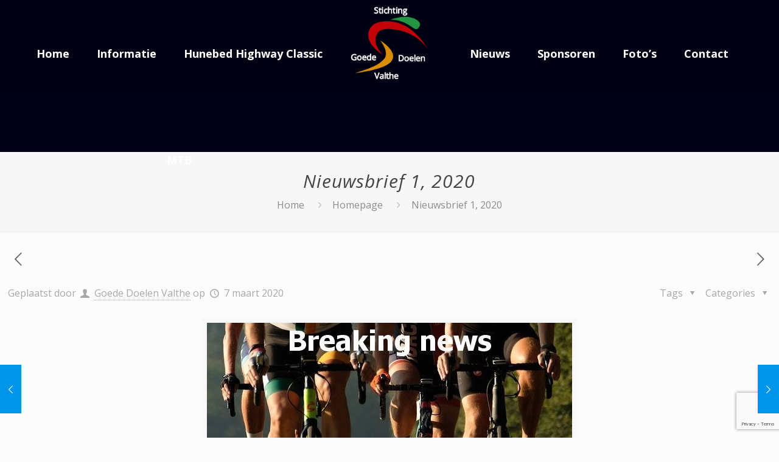

--- FILE ---
content_type: text/html; charset=utf-8
request_url: https://www.google.com/recaptcha/api2/anchor?ar=1&k=6LfLE4kpAAAAAECvZ7uaWwQqAUPWJ_wqhzb0wC2M&co=aHR0cHM6Ly9nb2VkZWRvZWxlbnZhbHRoZS5ubDo0NDM.&hl=en&v=PoyoqOPhxBO7pBk68S4YbpHZ&size=invisible&anchor-ms=20000&execute-ms=30000&cb=uvi4o8pd1kwb
body_size: 48768
content:
<!DOCTYPE HTML><html dir="ltr" lang="en"><head><meta http-equiv="Content-Type" content="text/html; charset=UTF-8">
<meta http-equiv="X-UA-Compatible" content="IE=edge">
<title>reCAPTCHA</title>
<style type="text/css">
/* cyrillic-ext */
@font-face {
  font-family: 'Roboto';
  font-style: normal;
  font-weight: 400;
  font-stretch: 100%;
  src: url(//fonts.gstatic.com/s/roboto/v48/KFO7CnqEu92Fr1ME7kSn66aGLdTylUAMa3GUBHMdazTgWw.woff2) format('woff2');
  unicode-range: U+0460-052F, U+1C80-1C8A, U+20B4, U+2DE0-2DFF, U+A640-A69F, U+FE2E-FE2F;
}
/* cyrillic */
@font-face {
  font-family: 'Roboto';
  font-style: normal;
  font-weight: 400;
  font-stretch: 100%;
  src: url(//fonts.gstatic.com/s/roboto/v48/KFO7CnqEu92Fr1ME7kSn66aGLdTylUAMa3iUBHMdazTgWw.woff2) format('woff2');
  unicode-range: U+0301, U+0400-045F, U+0490-0491, U+04B0-04B1, U+2116;
}
/* greek-ext */
@font-face {
  font-family: 'Roboto';
  font-style: normal;
  font-weight: 400;
  font-stretch: 100%;
  src: url(//fonts.gstatic.com/s/roboto/v48/KFO7CnqEu92Fr1ME7kSn66aGLdTylUAMa3CUBHMdazTgWw.woff2) format('woff2');
  unicode-range: U+1F00-1FFF;
}
/* greek */
@font-face {
  font-family: 'Roboto';
  font-style: normal;
  font-weight: 400;
  font-stretch: 100%;
  src: url(//fonts.gstatic.com/s/roboto/v48/KFO7CnqEu92Fr1ME7kSn66aGLdTylUAMa3-UBHMdazTgWw.woff2) format('woff2');
  unicode-range: U+0370-0377, U+037A-037F, U+0384-038A, U+038C, U+038E-03A1, U+03A3-03FF;
}
/* math */
@font-face {
  font-family: 'Roboto';
  font-style: normal;
  font-weight: 400;
  font-stretch: 100%;
  src: url(//fonts.gstatic.com/s/roboto/v48/KFO7CnqEu92Fr1ME7kSn66aGLdTylUAMawCUBHMdazTgWw.woff2) format('woff2');
  unicode-range: U+0302-0303, U+0305, U+0307-0308, U+0310, U+0312, U+0315, U+031A, U+0326-0327, U+032C, U+032F-0330, U+0332-0333, U+0338, U+033A, U+0346, U+034D, U+0391-03A1, U+03A3-03A9, U+03B1-03C9, U+03D1, U+03D5-03D6, U+03F0-03F1, U+03F4-03F5, U+2016-2017, U+2034-2038, U+203C, U+2040, U+2043, U+2047, U+2050, U+2057, U+205F, U+2070-2071, U+2074-208E, U+2090-209C, U+20D0-20DC, U+20E1, U+20E5-20EF, U+2100-2112, U+2114-2115, U+2117-2121, U+2123-214F, U+2190, U+2192, U+2194-21AE, U+21B0-21E5, U+21F1-21F2, U+21F4-2211, U+2213-2214, U+2216-22FF, U+2308-230B, U+2310, U+2319, U+231C-2321, U+2336-237A, U+237C, U+2395, U+239B-23B7, U+23D0, U+23DC-23E1, U+2474-2475, U+25AF, U+25B3, U+25B7, U+25BD, U+25C1, U+25CA, U+25CC, U+25FB, U+266D-266F, U+27C0-27FF, U+2900-2AFF, U+2B0E-2B11, U+2B30-2B4C, U+2BFE, U+3030, U+FF5B, U+FF5D, U+1D400-1D7FF, U+1EE00-1EEFF;
}
/* symbols */
@font-face {
  font-family: 'Roboto';
  font-style: normal;
  font-weight: 400;
  font-stretch: 100%;
  src: url(//fonts.gstatic.com/s/roboto/v48/KFO7CnqEu92Fr1ME7kSn66aGLdTylUAMaxKUBHMdazTgWw.woff2) format('woff2');
  unicode-range: U+0001-000C, U+000E-001F, U+007F-009F, U+20DD-20E0, U+20E2-20E4, U+2150-218F, U+2190, U+2192, U+2194-2199, U+21AF, U+21E6-21F0, U+21F3, U+2218-2219, U+2299, U+22C4-22C6, U+2300-243F, U+2440-244A, U+2460-24FF, U+25A0-27BF, U+2800-28FF, U+2921-2922, U+2981, U+29BF, U+29EB, U+2B00-2BFF, U+4DC0-4DFF, U+FFF9-FFFB, U+10140-1018E, U+10190-1019C, U+101A0, U+101D0-101FD, U+102E0-102FB, U+10E60-10E7E, U+1D2C0-1D2D3, U+1D2E0-1D37F, U+1F000-1F0FF, U+1F100-1F1AD, U+1F1E6-1F1FF, U+1F30D-1F30F, U+1F315, U+1F31C, U+1F31E, U+1F320-1F32C, U+1F336, U+1F378, U+1F37D, U+1F382, U+1F393-1F39F, U+1F3A7-1F3A8, U+1F3AC-1F3AF, U+1F3C2, U+1F3C4-1F3C6, U+1F3CA-1F3CE, U+1F3D4-1F3E0, U+1F3ED, U+1F3F1-1F3F3, U+1F3F5-1F3F7, U+1F408, U+1F415, U+1F41F, U+1F426, U+1F43F, U+1F441-1F442, U+1F444, U+1F446-1F449, U+1F44C-1F44E, U+1F453, U+1F46A, U+1F47D, U+1F4A3, U+1F4B0, U+1F4B3, U+1F4B9, U+1F4BB, U+1F4BF, U+1F4C8-1F4CB, U+1F4D6, U+1F4DA, U+1F4DF, U+1F4E3-1F4E6, U+1F4EA-1F4ED, U+1F4F7, U+1F4F9-1F4FB, U+1F4FD-1F4FE, U+1F503, U+1F507-1F50B, U+1F50D, U+1F512-1F513, U+1F53E-1F54A, U+1F54F-1F5FA, U+1F610, U+1F650-1F67F, U+1F687, U+1F68D, U+1F691, U+1F694, U+1F698, U+1F6AD, U+1F6B2, U+1F6B9-1F6BA, U+1F6BC, U+1F6C6-1F6CF, U+1F6D3-1F6D7, U+1F6E0-1F6EA, U+1F6F0-1F6F3, U+1F6F7-1F6FC, U+1F700-1F7FF, U+1F800-1F80B, U+1F810-1F847, U+1F850-1F859, U+1F860-1F887, U+1F890-1F8AD, U+1F8B0-1F8BB, U+1F8C0-1F8C1, U+1F900-1F90B, U+1F93B, U+1F946, U+1F984, U+1F996, U+1F9E9, U+1FA00-1FA6F, U+1FA70-1FA7C, U+1FA80-1FA89, U+1FA8F-1FAC6, U+1FACE-1FADC, U+1FADF-1FAE9, U+1FAF0-1FAF8, U+1FB00-1FBFF;
}
/* vietnamese */
@font-face {
  font-family: 'Roboto';
  font-style: normal;
  font-weight: 400;
  font-stretch: 100%;
  src: url(//fonts.gstatic.com/s/roboto/v48/KFO7CnqEu92Fr1ME7kSn66aGLdTylUAMa3OUBHMdazTgWw.woff2) format('woff2');
  unicode-range: U+0102-0103, U+0110-0111, U+0128-0129, U+0168-0169, U+01A0-01A1, U+01AF-01B0, U+0300-0301, U+0303-0304, U+0308-0309, U+0323, U+0329, U+1EA0-1EF9, U+20AB;
}
/* latin-ext */
@font-face {
  font-family: 'Roboto';
  font-style: normal;
  font-weight: 400;
  font-stretch: 100%;
  src: url(//fonts.gstatic.com/s/roboto/v48/KFO7CnqEu92Fr1ME7kSn66aGLdTylUAMa3KUBHMdazTgWw.woff2) format('woff2');
  unicode-range: U+0100-02BA, U+02BD-02C5, U+02C7-02CC, U+02CE-02D7, U+02DD-02FF, U+0304, U+0308, U+0329, U+1D00-1DBF, U+1E00-1E9F, U+1EF2-1EFF, U+2020, U+20A0-20AB, U+20AD-20C0, U+2113, U+2C60-2C7F, U+A720-A7FF;
}
/* latin */
@font-face {
  font-family: 'Roboto';
  font-style: normal;
  font-weight: 400;
  font-stretch: 100%;
  src: url(//fonts.gstatic.com/s/roboto/v48/KFO7CnqEu92Fr1ME7kSn66aGLdTylUAMa3yUBHMdazQ.woff2) format('woff2');
  unicode-range: U+0000-00FF, U+0131, U+0152-0153, U+02BB-02BC, U+02C6, U+02DA, U+02DC, U+0304, U+0308, U+0329, U+2000-206F, U+20AC, U+2122, U+2191, U+2193, U+2212, U+2215, U+FEFF, U+FFFD;
}
/* cyrillic-ext */
@font-face {
  font-family: 'Roboto';
  font-style: normal;
  font-weight: 500;
  font-stretch: 100%;
  src: url(//fonts.gstatic.com/s/roboto/v48/KFO7CnqEu92Fr1ME7kSn66aGLdTylUAMa3GUBHMdazTgWw.woff2) format('woff2');
  unicode-range: U+0460-052F, U+1C80-1C8A, U+20B4, U+2DE0-2DFF, U+A640-A69F, U+FE2E-FE2F;
}
/* cyrillic */
@font-face {
  font-family: 'Roboto';
  font-style: normal;
  font-weight: 500;
  font-stretch: 100%;
  src: url(//fonts.gstatic.com/s/roboto/v48/KFO7CnqEu92Fr1ME7kSn66aGLdTylUAMa3iUBHMdazTgWw.woff2) format('woff2');
  unicode-range: U+0301, U+0400-045F, U+0490-0491, U+04B0-04B1, U+2116;
}
/* greek-ext */
@font-face {
  font-family: 'Roboto';
  font-style: normal;
  font-weight: 500;
  font-stretch: 100%;
  src: url(//fonts.gstatic.com/s/roboto/v48/KFO7CnqEu92Fr1ME7kSn66aGLdTylUAMa3CUBHMdazTgWw.woff2) format('woff2');
  unicode-range: U+1F00-1FFF;
}
/* greek */
@font-face {
  font-family: 'Roboto';
  font-style: normal;
  font-weight: 500;
  font-stretch: 100%;
  src: url(//fonts.gstatic.com/s/roboto/v48/KFO7CnqEu92Fr1ME7kSn66aGLdTylUAMa3-UBHMdazTgWw.woff2) format('woff2');
  unicode-range: U+0370-0377, U+037A-037F, U+0384-038A, U+038C, U+038E-03A1, U+03A3-03FF;
}
/* math */
@font-face {
  font-family: 'Roboto';
  font-style: normal;
  font-weight: 500;
  font-stretch: 100%;
  src: url(//fonts.gstatic.com/s/roboto/v48/KFO7CnqEu92Fr1ME7kSn66aGLdTylUAMawCUBHMdazTgWw.woff2) format('woff2');
  unicode-range: U+0302-0303, U+0305, U+0307-0308, U+0310, U+0312, U+0315, U+031A, U+0326-0327, U+032C, U+032F-0330, U+0332-0333, U+0338, U+033A, U+0346, U+034D, U+0391-03A1, U+03A3-03A9, U+03B1-03C9, U+03D1, U+03D5-03D6, U+03F0-03F1, U+03F4-03F5, U+2016-2017, U+2034-2038, U+203C, U+2040, U+2043, U+2047, U+2050, U+2057, U+205F, U+2070-2071, U+2074-208E, U+2090-209C, U+20D0-20DC, U+20E1, U+20E5-20EF, U+2100-2112, U+2114-2115, U+2117-2121, U+2123-214F, U+2190, U+2192, U+2194-21AE, U+21B0-21E5, U+21F1-21F2, U+21F4-2211, U+2213-2214, U+2216-22FF, U+2308-230B, U+2310, U+2319, U+231C-2321, U+2336-237A, U+237C, U+2395, U+239B-23B7, U+23D0, U+23DC-23E1, U+2474-2475, U+25AF, U+25B3, U+25B7, U+25BD, U+25C1, U+25CA, U+25CC, U+25FB, U+266D-266F, U+27C0-27FF, U+2900-2AFF, U+2B0E-2B11, U+2B30-2B4C, U+2BFE, U+3030, U+FF5B, U+FF5D, U+1D400-1D7FF, U+1EE00-1EEFF;
}
/* symbols */
@font-face {
  font-family: 'Roboto';
  font-style: normal;
  font-weight: 500;
  font-stretch: 100%;
  src: url(//fonts.gstatic.com/s/roboto/v48/KFO7CnqEu92Fr1ME7kSn66aGLdTylUAMaxKUBHMdazTgWw.woff2) format('woff2');
  unicode-range: U+0001-000C, U+000E-001F, U+007F-009F, U+20DD-20E0, U+20E2-20E4, U+2150-218F, U+2190, U+2192, U+2194-2199, U+21AF, U+21E6-21F0, U+21F3, U+2218-2219, U+2299, U+22C4-22C6, U+2300-243F, U+2440-244A, U+2460-24FF, U+25A0-27BF, U+2800-28FF, U+2921-2922, U+2981, U+29BF, U+29EB, U+2B00-2BFF, U+4DC0-4DFF, U+FFF9-FFFB, U+10140-1018E, U+10190-1019C, U+101A0, U+101D0-101FD, U+102E0-102FB, U+10E60-10E7E, U+1D2C0-1D2D3, U+1D2E0-1D37F, U+1F000-1F0FF, U+1F100-1F1AD, U+1F1E6-1F1FF, U+1F30D-1F30F, U+1F315, U+1F31C, U+1F31E, U+1F320-1F32C, U+1F336, U+1F378, U+1F37D, U+1F382, U+1F393-1F39F, U+1F3A7-1F3A8, U+1F3AC-1F3AF, U+1F3C2, U+1F3C4-1F3C6, U+1F3CA-1F3CE, U+1F3D4-1F3E0, U+1F3ED, U+1F3F1-1F3F3, U+1F3F5-1F3F7, U+1F408, U+1F415, U+1F41F, U+1F426, U+1F43F, U+1F441-1F442, U+1F444, U+1F446-1F449, U+1F44C-1F44E, U+1F453, U+1F46A, U+1F47D, U+1F4A3, U+1F4B0, U+1F4B3, U+1F4B9, U+1F4BB, U+1F4BF, U+1F4C8-1F4CB, U+1F4D6, U+1F4DA, U+1F4DF, U+1F4E3-1F4E6, U+1F4EA-1F4ED, U+1F4F7, U+1F4F9-1F4FB, U+1F4FD-1F4FE, U+1F503, U+1F507-1F50B, U+1F50D, U+1F512-1F513, U+1F53E-1F54A, U+1F54F-1F5FA, U+1F610, U+1F650-1F67F, U+1F687, U+1F68D, U+1F691, U+1F694, U+1F698, U+1F6AD, U+1F6B2, U+1F6B9-1F6BA, U+1F6BC, U+1F6C6-1F6CF, U+1F6D3-1F6D7, U+1F6E0-1F6EA, U+1F6F0-1F6F3, U+1F6F7-1F6FC, U+1F700-1F7FF, U+1F800-1F80B, U+1F810-1F847, U+1F850-1F859, U+1F860-1F887, U+1F890-1F8AD, U+1F8B0-1F8BB, U+1F8C0-1F8C1, U+1F900-1F90B, U+1F93B, U+1F946, U+1F984, U+1F996, U+1F9E9, U+1FA00-1FA6F, U+1FA70-1FA7C, U+1FA80-1FA89, U+1FA8F-1FAC6, U+1FACE-1FADC, U+1FADF-1FAE9, U+1FAF0-1FAF8, U+1FB00-1FBFF;
}
/* vietnamese */
@font-face {
  font-family: 'Roboto';
  font-style: normal;
  font-weight: 500;
  font-stretch: 100%;
  src: url(//fonts.gstatic.com/s/roboto/v48/KFO7CnqEu92Fr1ME7kSn66aGLdTylUAMa3OUBHMdazTgWw.woff2) format('woff2');
  unicode-range: U+0102-0103, U+0110-0111, U+0128-0129, U+0168-0169, U+01A0-01A1, U+01AF-01B0, U+0300-0301, U+0303-0304, U+0308-0309, U+0323, U+0329, U+1EA0-1EF9, U+20AB;
}
/* latin-ext */
@font-face {
  font-family: 'Roboto';
  font-style: normal;
  font-weight: 500;
  font-stretch: 100%;
  src: url(//fonts.gstatic.com/s/roboto/v48/KFO7CnqEu92Fr1ME7kSn66aGLdTylUAMa3KUBHMdazTgWw.woff2) format('woff2');
  unicode-range: U+0100-02BA, U+02BD-02C5, U+02C7-02CC, U+02CE-02D7, U+02DD-02FF, U+0304, U+0308, U+0329, U+1D00-1DBF, U+1E00-1E9F, U+1EF2-1EFF, U+2020, U+20A0-20AB, U+20AD-20C0, U+2113, U+2C60-2C7F, U+A720-A7FF;
}
/* latin */
@font-face {
  font-family: 'Roboto';
  font-style: normal;
  font-weight: 500;
  font-stretch: 100%;
  src: url(//fonts.gstatic.com/s/roboto/v48/KFO7CnqEu92Fr1ME7kSn66aGLdTylUAMa3yUBHMdazQ.woff2) format('woff2');
  unicode-range: U+0000-00FF, U+0131, U+0152-0153, U+02BB-02BC, U+02C6, U+02DA, U+02DC, U+0304, U+0308, U+0329, U+2000-206F, U+20AC, U+2122, U+2191, U+2193, U+2212, U+2215, U+FEFF, U+FFFD;
}
/* cyrillic-ext */
@font-face {
  font-family: 'Roboto';
  font-style: normal;
  font-weight: 900;
  font-stretch: 100%;
  src: url(//fonts.gstatic.com/s/roboto/v48/KFO7CnqEu92Fr1ME7kSn66aGLdTylUAMa3GUBHMdazTgWw.woff2) format('woff2');
  unicode-range: U+0460-052F, U+1C80-1C8A, U+20B4, U+2DE0-2DFF, U+A640-A69F, U+FE2E-FE2F;
}
/* cyrillic */
@font-face {
  font-family: 'Roboto';
  font-style: normal;
  font-weight: 900;
  font-stretch: 100%;
  src: url(//fonts.gstatic.com/s/roboto/v48/KFO7CnqEu92Fr1ME7kSn66aGLdTylUAMa3iUBHMdazTgWw.woff2) format('woff2');
  unicode-range: U+0301, U+0400-045F, U+0490-0491, U+04B0-04B1, U+2116;
}
/* greek-ext */
@font-face {
  font-family: 'Roboto';
  font-style: normal;
  font-weight: 900;
  font-stretch: 100%;
  src: url(//fonts.gstatic.com/s/roboto/v48/KFO7CnqEu92Fr1ME7kSn66aGLdTylUAMa3CUBHMdazTgWw.woff2) format('woff2');
  unicode-range: U+1F00-1FFF;
}
/* greek */
@font-face {
  font-family: 'Roboto';
  font-style: normal;
  font-weight: 900;
  font-stretch: 100%;
  src: url(//fonts.gstatic.com/s/roboto/v48/KFO7CnqEu92Fr1ME7kSn66aGLdTylUAMa3-UBHMdazTgWw.woff2) format('woff2');
  unicode-range: U+0370-0377, U+037A-037F, U+0384-038A, U+038C, U+038E-03A1, U+03A3-03FF;
}
/* math */
@font-face {
  font-family: 'Roboto';
  font-style: normal;
  font-weight: 900;
  font-stretch: 100%;
  src: url(//fonts.gstatic.com/s/roboto/v48/KFO7CnqEu92Fr1ME7kSn66aGLdTylUAMawCUBHMdazTgWw.woff2) format('woff2');
  unicode-range: U+0302-0303, U+0305, U+0307-0308, U+0310, U+0312, U+0315, U+031A, U+0326-0327, U+032C, U+032F-0330, U+0332-0333, U+0338, U+033A, U+0346, U+034D, U+0391-03A1, U+03A3-03A9, U+03B1-03C9, U+03D1, U+03D5-03D6, U+03F0-03F1, U+03F4-03F5, U+2016-2017, U+2034-2038, U+203C, U+2040, U+2043, U+2047, U+2050, U+2057, U+205F, U+2070-2071, U+2074-208E, U+2090-209C, U+20D0-20DC, U+20E1, U+20E5-20EF, U+2100-2112, U+2114-2115, U+2117-2121, U+2123-214F, U+2190, U+2192, U+2194-21AE, U+21B0-21E5, U+21F1-21F2, U+21F4-2211, U+2213-2214, U+2216-22FF, U+2308-230B, U+2310, U+2319, U+231C-2321, U+2336-237A, U+237C, U+2395, U+239B-23B7, U+23D0, U+23DC-23E1, U+2474-2475, U+25AF, U+25B3, U+25B7, U+25BD, U+25C1, U+25CA, U+25CC, U+25FB, U+266D-266F, U+27C0-27FF, U+2900-2AFF, U+2B0E-2B11, U+2B30-2B4C, U+2BFE, U+3030, U+FF5B, U+FF5D, U+1D400-1D7FF, U+1EE00-1EEFF;
}
/* symbols */
@font-face {
  font-family: 'Roboto';
  font-style: normal;
  font-weight: 900;
  font-stretch: 100%;
  src: url(//fonts.gstatic.com/s/roboto/v48/KFO7CnqEu92Fr1ME7kSn66aGLdTylUAMaxKUBHMdazTgWw.woff2) format('woff2');
  unicode-range: U+0001-000C, U+000E-001F, U+007F-009F, U+20DD-20E0, U+20E2-20E4, U+2150-218F, U+2190, U+2192, U+2194-2199, U+21AF, U+21E6-21F0, U+21F3, U+2218-2219, U+2299, U+22C4-22C6, U+2300-243F, U+2440-244A, U+2460-24FF, U+25A0-27BF, U+2800-28FF, U+2921-2922, U+2981, U+29BF, U+29EB, U+2B00-2BFF, U+4DC0-4DFF, U+FFF9-FFFB, U+10140-1018E, U+10190-1019C, U+101A0, U+101D0-101FD, U+102E0-102FB, U+10E60-10E7E, U+1D2C0-1D2D3, U+1D2E0-1D37F, U+1F000-1F0FF, U+1F100-1F1AD, U+1F1E6-1F1FF, U+1F30D-1F30F, U+1F315, U+1F31C, U+1F31E, U+1F320-1F32C, U+1F336, U+1F378, U+1F37D, U+1F382, U+1F393-1F39F, U+1F3A7-1F3A8, U+1F3AC-1F3AF, U+1F3C2, U+1F3C4-1F3C6, U+1F3CA-1F3CE, U+1F3D4-1F3E0, U+1F3ED, U+1F3F1-1F3F3, U+1F3F5-1F3F7, U+1F408, U+1F415, U+1F41F, U+1F426, U+1F43F, U+1F441-1F442, U+1F444, U+1F446-1F449, U+1F44C-1F44E, U+1F453, U+1F46A, U+1F47D, U+1F4A3, U+1F4B0, U+1F4B3, U+1F4B9, U+1F4BB, U+1F4BF, U+1F4C8-1F4CB, U+1F4D6, U+1F4DA, U+1F4DF, U+1F4E3-1F4E6, U+1F4EA-1F4ED, U+1F4F7, U+1F4F9-1F4FB, U+1F4FD-1F4FE, U+1F503, U+1F507-1F50B, U+1F50D, U+1F512-1F513, U+1F53E-1F54A, U+1F54F-1F5FA, U+1F610, U+1F650-1F67F, U+1F687, U+1F68D, U+1F691, U+1F694, U+1F698, U+1F6AD, U+1F6B2, U+1F6B9-1F6BA, U+1F6BC, U+1F6C6-1F6CF, U+1F6D3-1F6D7, U+1F6E0-1F6EA, U+1F6F0-1F6F3, U+1F6F7-1F6FC, U+1F700-1F7FF, U+1F800-1F80B, U+1F810-1F847, U+1F850-1F859, U+1F860-1F887, U+1F890-1F8AD, U+1F8B0-1F8BB, U+1F8C0-1F8C1, U+1F900-1F90B, U+1F93B, U+1F946, U+1F984, U+1F996, U+1F9E9, U+1FA00-1FA6F, U+1FA70-1FA7C, U+1FA80-1FA89, U+1FA8F-1FAC6, U+1FACE-1FADC, U+1FADF-1FAE9, U+1FAF0-1FAF8, U+1FB00-1FBFF;
}
/* vietnamese */
@font-face {
  font-family: 'Roboto';
  font-style: normal;
  font-weight: 900;
  font-stretch: 100%;
  src: url(//fonts.gstatic.com/s/roboto/v48/KFO7CnqEu92Fr1ME7kSn66aGLdTylUAMa3OUBHMdazTgWw.woff2) format('woff2');
  unicode-range: U+0102-0103, U+0110-0111, U+0128-0129, U+0168-0169, U+01A0-01A1, U+01AF-01B0, U+0300-0301, U+0303-0304, U+0308-0309, U+0323, U+0329, U+1EA0-1EF9, U+20AB;
}
/* latin-ext */
@font-face {
  font-family: 'Roboto';
  font-style: normal;
  font-weight: 900;
  font-stretch: 100%;
  src: url(//fonts.gstatic.com/s/roboto/v48/KFO7CnqEu92Fr1ME7kSn66aGLdTylUAMa3KUBHMdazTgWw.woff2) format('woff2');
  unicode-range: U+0100-02BA, U+02BD-02C5, U+02C7-02CC, U+02CE-02D7, U+02DD-02FF, U+0304, U+0308, U+0329, U+1D00-1DBF, U+1E00-1E9F, U+1EF2-1EFF, U+2020, U+20A0-20AB, U+20AD-20C0, U+2113, U+2C60-2C7F, U+A720-A7FF;
}
/* latin */
@font-face {
  font-family: 'Roboto';
  font-style: normal;
  font-weight: 900;
  font-stretch: 100%;
  src: url(//fonts.gstatic.com/s/roboto/v48/KFO7CnqEu92Fr1ME7kSn66aGLdTylUAMa3yUBHMdazQ.woff2) format('woff2');
  unicode-range: U+0000-00FF, U+0131, U+0152-0153, U+02BB-02BC, U+02C6, U+02DA, U+02DC, U+0304, U+0308, U+0329, U+2000-206F, U+20AC, U+2122, U+2191, U+2193, U+2212, U+2215, U+FEFF, U+FFFD;
}

</style>
<link rel="stylesheet" type="text/css" href="https://www.gstatic.com/recaptcha/releases/PoyoqOPhxBO7pBk68S4YbpHZ/styles__ltr.css">
<script nonce="haymPxU58R0c8fsQDKXGDQ" type="text/javascript">window['__recaptcha_api'] = 'https://www.google.com/recaptcha/api2/';</script>
<script type="text/javascript" src="https://www.gstatic.com/recaptcha/releases/PoyoqOPhxBO7pBk68S4YbpHZ/recaptcha__en.js" nonce="haymPxU58R0c8fsQDKXGDQ">
      
    </script></head>
<body><div id="rc-anchor-alert" class="rc-anchor-alert"></div>
<input type="hidden" id="recaptcha-token" value="[base64]">
<script type="text/javascript" nonce="haymPxU58R0c8fsQDKXGDQ">
      recaptcha.anchor.Main.init("[\x22ainput\x22,[\x22bgdata\x22,\x22\x22,\[base64]/[base64]/[base64]/[base64]/[base64]/[base64]/[base64]/[base64]/[base64]/[base64]\\u003d\x22,\[base64]\x22,\x22woDCgcKCQmtpw6LCikpYwrsDP8OjTRkAaBYqU8K+w5vDlcOHwq7CisOqw65xwoRScRvDpMKTVnHCjz55woV7fcKhwqbCj8KLw7/DjsOsw4AfwoUfw7nDuMKbN8KswpTDn0xqdFTCnsOOw7lyw4k2wpg0wq/CuAI4XhRMAFxDTMO8EcOIaMK3wpvCv8KrecOCw5h7wotnw70+DBvCuigeTwvCtCjCrcKDw4nCom1HbcOTw7nCm8KoRcO3w6XCgXV4w7DCtX4Zw4xsP8K5BXrCvWVGZ8O4PsKZCMKKw60/wrshbsOsw5DCssOORn7DvMKNw5bCq8KCw6dXwog3SV03wqXDuGgjJsKlVcKudsOtw6kwXSbCmUVAAWl/wpzClcK+w4lBUMKfCD1YLDw6f8OVaCIsNsONbMOoGnYmX8K7w6zCosOqwojCpcKhdRjDjcKfwoTClww3w6pXwrzDoAXDhHLDm8O2w4XCgFgfU2FBwotaBBLDvnnCv3l+KXRrDsK6VsKPwpfCskACLx/CqsKAw5jDig7DusKHw4zCvApaw4Z0UMOWBCZqcsOIT8Osw7/[base64]/w57DiMKfw47Ci8OUK8KYRR/CtFDDhcODwojCp8O1w6/CmsKXA8OFw4M3XmxFNVDDlMO5KcOAwpBYw6YKw57DpsKOw6cqwo7DmcKVa8O+w4Bhw5AtC8OwYiTCu3/CkVVXw6TCn8K5DCvCgGsJPlLCocKKYsO3wq1Ew6PDmcOjOiRdGcOZNnRWVsOsc2zDoixgw4HCs2dJwrTCihvCli4FwrQOwqvDpcO2woLClBMuScOkQcKbThlFUhnDug7ChMKNwqHDpD1Ow5LDk8K8P8KRKcOGUMKnwqnCj1jDvMOaw49iw6t3wpnClB/[base64]/CvXoTwp8Bw5LDuiEdwr8Vw6jCosOmIhzDh07Cpx/Dtj0mw5fDvHLDiibDhnzCv8KWw6XChUAZbcKYwo7CgD9+wp7DsC3Cug/DnsKeX8Kvf1rCncOLw47DgEbDi0MpwpNmw6XDm8KDPsK3asOJWcOqwp5lw5xowq4Swq4ew6zDtHDDlMKRwqbDosKOw7LDp8Ocw6sdOiHDrlNgw7MBKMOTwp9iE8OkVAtgwo9Ewrdcwp/Dr0PDngXCmVbDkHoZWFEjF8OvSx/Cq8OTwpJKf8O+KsO0w7bCqm/[base64]/CrDLCpMKdWlHDkMKVPgDCpMKXazgBUWttAHk/CVTDg25Owo9Ew7INVMOiBsKZwoXDshVvHsOaXW7CiMKqwpHCnsO2woLDhsOsw5TDtQbDtcKoPcKBwo5ow4PChSnDvFvDuVwuw7VPU8OZPHHDpMKBw5tRe8KDOEPDuiEkw6HDocO6FsOywqcxNMO0wolefsObw5xiCsKAYsOaYChIwoPDoj/Cs8OJDsKrwrnCiMOhwod3w6nCsXPCncOEw4zCnXfDo8KpwrFLw4HDiRIHw49/[base64]/CqDIVwpVNcMKuLn3DocKPw60DwqbCicKieMOWw50wLsKXD8Ohw5k6w6Rkw4vChMONwp4Nw5PCh8KJwovDg8KoJsODw4EldHtxY8KcTlTCgGzClSPDocKGV2h3wrtBw70lw6PCqwFlw5PClsKNwoUaAsOCwp/[base64]/w7NzT8KgHMO7w4bCiExzIsKuw6UXLsOVw6JswplsC2NawoDDkcOUwp83c8OWw7jCsQRAQ8OKw4lyKMKUwp0OGcOZwrfCnWjCucOkZMOKNF/DrGNKw67CkRzDl1oUwqJkajMxVTIIwoVRSkJew5bDrzV+LsOeT8KZCl9fLT7DuMK1wqFVwoTDvnpDwpjCpi5XN8KUUMOhS1HCuDLDksK2GMK2wpLDosOfCsKtSsK2LCYiw69RwrLCogx0XcOCwoQZwoTCpMKyH3TDj8OLwr9JCXrCvAN7wq/DglPDicKnPMOHasOpSsOvPDrDt18pMcKTSsKZw6nDiGRcb8KfwpRmRQTCs8OKw5XDhMO8NRJ2wpTCtQzDoQ04wpUiw7dow6rDgQMMwpolwpVMw7TDncKBwpFYSAt0JlE/BH/CmVvCgcOfwrJDw6BSLcOowrhnYBxow55Aw7DDr8KswoZCEHLDicKcJMOpRsKSw6jCpsOdO0nCtgZvIsOGeMKYwo7DuX8UIHsvDcOqBMO/[base64]/DvcOUwpcewrk2d8Ovwrh9RSrChlp8wqsWwrjCkQHDmXQ3w6LDrVnCsSDCu8O8w4o/ES0Rw7cnGcKqZcKgwrLCjBrCnzrCki3DlsO5w6vDg8OEVsOHVsO3w4o1w44TKURhXcOoKcOewpsdcWtiE3p8OcK3KipybQHChMKVwq0rw4tZKhfDusOmS8OzEcKrw4rDg8KMDgRUw7LCqSdqwowFI8KJUcOqwq/CpHrDtcOGLsKlw6tqUhrDm8Oow6Z5wp8aw7nDgcKJa8KVMyBVQsO+w7DChMOEw7UXVsKJwrzCpsKmRVBiYMKxw6UCwo8ibMOAw6IDw5UHBsOhw6s4wqduJsOuwqcHw73DsXTDskHCmsOzw6wew6TDtCfDkQpzTsKxw6pfwoPCqMKHwobCgnjDhsKiw6B4dzrCnMObw5/Cgl3DisKlwrLDhRHChcK8e8O/[base64]/w7zCu3TCl8O+w4w1LC0+J8OmwoHDoA5pw7vCm8KpTnfDqsKhGsKuwosLwpTDhEYHSykCNUDCsWRAFcO3wq9/wrVtw5l0w7fCtMOZw4ErXnEwQsKTw65MLMKdO8OFUz3DtGdbwo7CtWrCmcKzUE/Dl8OfwqzCkHgUwpLCv8K9X8KiwqPDpFcdDRbDusKpwrXCp8KSFnZWezYYdMKBwprChMKKw57Cm3DDkirDqMKaw6rCv3xpRsKuS8OXaHdzbcO9w6ISwpMWUFXDkMOHYBB/BsKawqTCszZlw5NrOnMfXk7CrkTCtMK8w67Dh8O0GU3DosKbw5PDoMK4HzgbIEnCrMOuWXvCriI/wogAwrFTNCrDncKfwpsNAWFnGMK/w7NPFcKsw6ZqM05VEi/Cn3sSXsK7woV5w5HCuWHChMKAwplBTcO9UmN3MEkfwqXDp8OhbsKxw5LCnyZUSV7CimkOwogww7/[base64]/Dg8Kyw6bCrcKiw69Zw45lLsOPb8KUw4waw4fCuRwTA14VO8OpDyZFQsKDLCbDrDh+TUYiwpnDgsOjw7/CrMKjWMODVMK5USRpw6B+woHCp1MNYMKZdgXDhnXCocOyOHbChsKNLsOMXw5GN8KyFcORPEjDoSxgwpAbwqcLfsOKwpXCscKcwojCp8Ogw54hwpFmw7/CoWfClcOZwrLCnB7CmMOGwooRP8KFOTbCg8O3KsKzS8KswovCuxjChsKXRsK5VE4Iw5TDl8Kbwo0sCMKww4nCm0rDmMKRGMKxw5prw7vDsMOdwqPCgA4fw4suw53DucOmH8Krw7/Co8KreMOcNSxCw6VGwppSwr/DlwnCtMO9L206w4PDr8Kfego+w6XCjMODw74qwo7DgsOcwpzDjnd5bkXClAsrwrTDisOnFAzCnsO4cMKePcOTwp/DhTRJwrjCmE0mClbDgsO1KllSczRHwqJ3w6ZfKcKmdMKAdQUaOS/Dr8OMWhspwqktw7RoHsOpcEQUwrHDjCJzw4DCuH95wpzCpMKXNRZfUllGJRlHwpHDq8O6wqNZwrLDlhbDrcKJEsKiA3HDv8KBQsKQwrTCmj/CkMOPa8KUHGHCuxDDqMO1bg/CuiDDm8K1X8KyD3d3fUZlDVvCqsOUw7EAwqV6PiVDw5vCgMKOw5XDh8KMwoDClCseD8O3Ez/DowlBw7nCv8OPEsOCwqLDhy/Dj8KUwpp7HsKhwpnDmcOnfxUVZ8KJw5nCkFIqRx9Gw7zDkMK4w6Y2YmrCmsOsw7/DosKXw7bDmBMGwqg7w6zDlU/Cr8OISixDLFVGw71URcOrw6VRfnLDjsKkwobDkEh7HsKvA8K4w7s8w5VfCcKKHx7DoDUdWcOiw4hSwrEBWltMw4cUSXHCqjTCncKyw61QNMKFUl3DucOOw7PCuBnCmcKqw5nDo8OfAcOxBWvChcK8wrzCrAIJQU/Dp27DihPDmcKiMnFwXcKxEsO2Mm0MWWwhw6hfOj/Cp1kpN25DOcOweCTCksOIw4HDrTY/LMOjUALCgSvDg8K9AUxFwrhFK3zDsVQpw7vDnjTDpcKTRwfCkcOcw4geGsOuQcOeSWzChGIdw5nCmDvCk8Oiw5HDqMKAKV87wp9Lw5BvK8KbBcO/wqnCumltwqfDtT1pwoLDhgDChAc/wpwtPsOUV8KewqMkCDXDrTQVDMKqAk7CoMKAwpFzwrJ/wq8QwpTDkcOKw5XCpWTChndnJMKDVXRfOEfDtX4IwqvChTnDtMKSOjY6w7UReEJCw7XClsOwBmDDg1MJfcOsKcKFIsKjd8OYw44vw6PCpnkSPXDDr0fDrXTCpEFZT8Kaw7RoNMO6BmgKwpPDp8KYfXFKcMOVCMK/wpTCtAfCogZrFlJ5wpHCtUnDu2HDj3IsJxxPw63CnmrDjMOCwpQBw6l/G1N2w7EaPUR3dMOhw449w4c9w6VDwrzDjsK+w7rDjSjDng3DssKSamt9amTChMKWwovCsk3DmwNuZTbDvcOea8OVw6ZCbsKBw7/DrsKVIsKXI8OYwrwKw7Few6VswrTCuW3CplkJUsKtw55lw741BU1jwqx5wqzDmsKMw4bDsW5iasOTw6/Cm28TwqzDnMO3VcOZSXvDunPDsCfDtcK7C3jDq8O5V8Ofw4IYVA0pciLDosOGZx3Dml4+Bw1bA3zCkXTDocKFRsO6YsKnDnfDmhTCtjzCqHdcwqExZcOiQcOJwpjCgEoyZ2XCpcKIHHBVw45ewpo9w6kcXSlqwpg7KF/[base64]/[base64]/W8OCcsKeUXJbMi3Cl1geXMOEUhFqwqnCghBkwobDjVXCk0zDtsKVwqXCksOgJcOXYcKaGFvDjHrCnMOjw47CjMOhHFzCvMKvE8OgwqHCtB3DhcK7SsOrIUtpMDk6DsKgwrDCulXCl8OpD8O/wp/ChxvDjcOnwqo1woIKw6I0IMOLAn/DrcKhw5PCs8Ofw6o+w4k6ZT/DuWYHZsKQw7TCvUzDiMOAa8OeccKPw5lUw4jDsyfDqnZ2T8O1QcOkL2dBHcK+UcO+wp1dFsOyQnDDrsKEw4/CvsK+RGHDh20OEsKyK0TCjcOUw5k0wq5oEjACGsOjDsKdw5zCiMONw4TCuMO8w5rCrXvDrMK/w7BHBTzClUnCtMK4aMO4w5TDhWRaw4XDtzEHwpbDv0vDowMZAsO7woQMwrdOw53CmMOdw6zCl0ggRxjDpMOMXmd1J8K2w7F/TDLCtsOaw6PCtAMUwrY0Z0pAwppEw7zCj8K2wp04wrnCkMOvwp1PwoAFw61Ac1vDgTxYExhuw6cnYlF+XMK1wrfDo1B2bVYiwqzDmsKKDA8wB0cMwqvDgcKvw4PChcO0wqwAw5bDj8OnwrVHJ8KJw5/DvcOHwq/Cjkh7w4DCscKoVMOMJMKxw7HDvcOPVcOqXzwbY0rDrwEcwrIlwoDDm0zDpzfCh8OTw5vDoA7DlsOTXgPDvxVbw7EENsOCB0XDplnCj0xIA8K6NzjCrExLw4DCjVsPw5HCvgnDjltqwqFYcBoXwpwUwr1yTAXDhkRKYMO3w7oNwpfDhcKgEcO9YcK/w4/DlMOZVDBpw6DDlMKpw45uwpXCnVbCqcONw7xawrxHwojDrMO7wrcWcx7DogR1wrlfw5LDlMOdwrE6Z3ZWwqR+w7HCoybCm8Onw5oOw7lrwoQkScORw7HClHxowpsREU8yw7bDr2/CkSgpwr40wpDCiQDCiz7DsMKPw7tDBsKRw5jCiR90PMOGw6JRw7NrS8O0UsKww4kyaTUnwrYwwp8DKw9Fw5QOw6wLwrYuwoQuBgEAGyFbw4wKBRA7FcO9TzfCmVROJVJDw6hbXsK9TALDm3XDuABKX0HDu8K1w7JObVLCl3bDn3/[base64]/DG/DiMOTQBrCp8Kcw7LCm8KiUcO8F8KBYQJtMDnCisKyPEHDncKZwrrCl8KrAgrCrFoTJcKQYFvCocOuw4QWA8Kpw6JjC8KMOMKzw6nDusK+wp3DtsO/[base64]/w4VsZMO6woXDjMODwrbCp8KDRcKhegnDn8KZeXZQcsOwfBvCsMKURMOoQx9uIMObD1oIwr/CugQmT8K7w4Miw7rCv8KIworCrMKIw6nCizPCp2vCvMKZJHkZZCIIw4zCjWjDt13CsAvCiMKZw5xewqZ9w5MUcktMVDTCr10nwoMPw5xew7fCgTLDuwDDm8KuGG8Iw5bDgsOqw5/Cgz3CmcKwdsOiw71Cw6AbZhgvW8Kqw4rChsOAwpzDgcOxI8KCck7CnwRYw6PCkcOGEMO1wrMzwr0FGcOVw40nZ3/CvsO3wo9STMKaIQjCrsOQZHwtb0s1a07CgUlDG33DscKiKk9QYMODccKdw73CqkzDkcOAw7URwoLCmhTDv8KwFG3CvcO2S8KMB3HDrE7DomVewo5Tw4x2wrvCr0TDusKOVFTDrMOsOG/Dsi/Dn20Mw43DniM2woRrw4nCtEUkwrJ8bsKnJsKUwoTDjhUMw7PCjsOnYMOgwrlZw6Aiwp3ChiENG33CsnPClsKLw5zCkxjDiEwzLSw+FcKKwoFRwpzDucKZwqXDvFvCjxcQwok7KMK4wrfDo8KBw53DqjFpwoZ/HcOBwq/DncONLGZ7wrQ3M8KoVsOrw6gqSy3DnWYxw5bCkMKKV3ANNEXCvcKeB8O/wq3Dl8K1F8Khw5w2H8KyYjrDn13DtcKJaMOVw53CnsKkwp1yXglWw7xMXTrDisOpw41WLTXDiFPCs8KvwqdAXD9Bw4PDphp7wrhjFz/DucOjw73CslVLw5tPwpfCiSfDkyw5w7fDszLDhcOFw7oxYMKLwonDjE/CtWfDlMKAwr41X0NDwokhwqs1W8O4AsOLwpTCqATCg0vCuMKDRgpsdcKjwojCv8O6wpjDh8KUKhQ8bgTCjwvDksK9B18gf8KzU8Olw5rDiMO+LcKZw44nSMKPwr5rP8Ohw4HDpT98w5/DnMKUYMO/w58Ww5Nfw4fCsMKSUMKxwrAdw5XDkMOaVErClUZaw6LCucOnQD/CsDDCiMK6ZMOffy/Cn8KnNMOUEDxNw7N+F8K5bkg6woJPUDkbw50Jwp9IKsOVBcOSw4V/aXDDjHDCsjEiwrrDiMKKwo15QMKVw5nDgBrDtyXCrFN3NsKHw5LCjhjCs8OpCsKaGMKPw6kxwogUICZxDVLCrsOTCDfCh8OUwq7ChsOPHGYob8KfwqAcwrDClGt3RjtqwpQ1w7EACyV0V8O7w59FB33CkGzCtSA9wq/[base64]/ClcKlbcOkNwbDi8KpwqUnaAvCiMKfZG1jw7Y1d8ODw5xjw4DCnCfCvwvCgkfDocOOO8KfwpXDrifDmsOQwq7ClF9VOsOBLcKVw6HDmW3DmcKWZcOfw7HCjcK/PnlYwpbChlvDrAzDlkB7W8O3W3t9N8KWw5zCvsKqTVnCpEbDuibCs8Kiw5tNwpl4U8OUw6vDvsO3w5YmwoxDXMORJGR6wrALXl7Dn8OKfMK0w4PDgUI4QR3DqD3CscOIw5bDpMKUworCqTUzw67DokTCh8K1w4YcwrvCqSxJVcKkI8Kzw7/[base64]/DqTNOwrQWw7zDrh3DpWhDGsKVwrd0DMOdKMKENMKawp0Xw5zCszTCocOmHFMZJyXDkGfCrCFzwop5ScOrEUd7asO6wrTChWFVwpFowr3DgB5Ow7/DkWcUfBbCg8OXwp0jQsOYw4PDmsOgwp15EH/DuEooG1QjCcOvAmpSBh7DscOKRD9nPWNJw4DCk8O/wqzCjsOeUCU+G8KIwrUEwpYEw4bDicKqOivDtVtWUcOGeBzCtcKAPjTDi8O/BcK5w4R8wp3DkhPDs13CtyHCinPCs3jDvcO2GgcPw5FSw5YISMK6V8KXJQFxIR7Cr2bDjRnDol3Djk3DhsKGwrFRwp3CoMKTHnzDozXCs8KwCS3Cs27CssKyw71GTMOCLWkEw43ChnjDmQ/CvMKxfcOnwrXDmSMBZlPCgS/Do1LCnjMoWA3CgsOQwq06w6bDh8K3Uj/CvgNeGHbDpsK/wp/DjmrDn8OYOSfDgsONRlxMw5IIw7rDpMKVSWDCtsOtHT0rc8KBZirDsBrCucOqMG/ClCw0A8Kzw7zChMO+WsOCw4fDpAJFw6BMwqctTi7DjMOEcMKwwrECY3t0MWhiecObWz9pDwnDhxVvAwxTwoLCngXCrMK8wo/Dh8OSw7VeEh/[base64]/[base64]/wqgCdsK2T3o2DSzCpmocbiV1wrh3fFthYUhYRXZVQBMYw68SJ3DCgcOHDcOFwpfDsQDDvMOZAcOIU3Bkwr7DnMKDTjEMwrkXT8K2wrLCmBHDvsKUbAnCiMKTwqDDq8O8w50OwpHChsOaSlcQw5rCsEHCmljCu3MOFDE7YV4/wp7CncODwp48w5LDt8K3QVHDhsKRZg/DqFbCnW/Doztjw6Mow4zCgxprw6bCgh4VCmrCg3UNZ33CqxkDw6zDqsKUOsOYw5XCvsKRPcKhAMK+w6pjw4s4wqnCnSbCiQoVwq3CiQldwrDCqivDgMOLF8OWTExDFMOMGT8+wqHCssKKw61EXMKdWWrDjBzDkS3CmMOLGxVyQsOCw4zCtC/ClcOTwonDuU5jUVHCjsOWw4nChcOdw4fCv05ow5TDssOPwocQw701w6NWK2siwpnDhsKCCF3Ci8O4ZRvDtWjDtMKxEWJlwqAUwrQZwpQ5w7fDtlgCw4QqcsO6w74nw6DDjDlYHsOzwqDCu8K/[base64]/[base64]/[base64]/DhTLDgcK4wrvDpMOAAmYPBRzDuUTDgTgtDMOXE0nDicOyw4IRG1obwr/Cu8OzXjzDviFFwq/Ct09NWsK/[base64]/Cn1YPZx7CsMOacMOhGcOvw5tTPMK0w6R3bW9xCCzCjyR1BzhcwqBXdG1MdxwxTW9kw6gaw4kjwroxwrrCjj03w4gDw5EqScOUw54YFcKeP8OYw7VBw65UfU9Mwrx1EcKEw5xiwqXDmWhTw5tBbsKNVhltwp/CtsO+c8Oaw7wJL1lbGcKYEVbDnQBfwrPDpsOgFG3Cnh3CosOsAMKxCMKWQMO1wp3CkFA8wq47wr3DpWvDhsOiH8OLwojDsMOdw6ciwrt0w4U7AxfCvcK+CsOdTMOBQCPDmnPDkMOIw6/DgHATwot1worDv8OswopywrbCtsKgcMK2U8KLOMKYZl/DtHFZworDmUtOVSrClMKsflhZbsORDMOxw59RGyjDiMKkPsKEemjDrAbCkcK5w77Dp0NVwo9/[base64]/w4ppwoDCiMOkw6XCocOmw7HDksOldcKJw4Qjw7J0H8OOw5t0wrPDmSE9anwyw5RswolzFANfU8OgwpvCpcOnw5bCizPDnSx+L8OEW8OMQMO+w4nDnsKASxfDuDBwBR7CoMO1H8OYfGtaRcOgAm/DlsOfWsKHwrjCs8OPLsKIw7PDv0nDgjPCr2jCp8OJw5LDicK+JHErAnJVBhLCnMOgw6DCr8KNw7vDusOlXcKRNS5oD1FpwotjU8OGKAHDg8KSwpo2w43CpQMEw5DCosOswqTCpAvCjMK4w6nDi8KuwroRwoQ/FMKrwpHCi8KwJcO6a8O/w67CrcKnIgzCmG/Dvk/CvsKWw5cmCRlZDcOKw78GccKEw6/DkMOOYm/DsMKRcMKSwr3CtsKrEcK5M2lfARbDmMK0R8K1ZB9nw5PCg3ofIsOWSzsTwq3CmsOaV3XDnMKWw4xyZMOOaMK4w5VWw7BOOMKfw7oeMyBdbxktT17Cl8KeOsKiNVHDnsK3LMKdZF0ewrrCiMOlRsKYWBbDt8Olw7BnFcKlw5otw5s/[base64]/wq3CjBBNwqxbWD3DgGbCm8KRwqcQUVXCiCrChsK4dWbCo2UScAAqwqMtGMK6w7zCr8OkJsKmIyMeQyMmw5xow5XCpsODCFZqe8KUw4IJwqtwW20HK2PDrcOXZCUUUijDhcOow6TDu1PCv8OzVA9GQy3DjcOnbzbCg8Ouw5LDvAzDqyMySMK4w4B6w4jDvCkfwq/DhghoIcO5w5FSw6NJw6Z6FsKEdsKPBcOpOsKDwqQAwqQqw78WU8OVA8OkTsOpw6HCm8O3wpLDkgNbw4nCqEksP8OrCsKTfcKiC8OJVDguQMKLw4bDp8Obwr/Cp8KdW0RAXcKOfUEMwqbDvMKJw7DCm8KINsKMNCt+EFUQcmN5csOBTcK3wpTCnMKRw7kow7/CnsOYw7FxScORasOsUMOdw5EGw53CoMO3wr/Dr8K/[base64]/CgGHCslLDnMKVw4cCPj3DsDvCpD/CtcKVSMKyw4Ukwp1pZ8OAL390wp5oD3IJwqXClMKnL8K0JjTDo1PDtMOFwoTCgwhjw4TDuyvDnAMiXinClEs+ezHDjsOEN8Odw5okw5E3w68hTm4DBnPDksKbw4/DpD9tw5DDtxfDoTvDh8K7w7EQIU8UfsKewpjDh8KxX8O0w4lNwrAGw7RQIcKgw7FLw5oFwolhKMOWGA8qQcKiw6o1wqTCqcOywrIow5TDoAzDr1jCmMKUG0dNKsOLTcKIFmUSwqt3wqhdw74swrUywoLDriTCgsO3K8KNw5xiw4zCuMK/[base64]/T8Kww78Vwq1fRQNtTsO5wpDDiQsVJcKiw5nCrcOZw6HDpiQpwr/ChXAQwqgSw5dJw5HDs8O0wqk1UcKaOXo/fTXCvAlJw6NbDl9Hw57CsMK7w5XCpnUFwo/DgMOKNHrCg8OWw5DCucOUw7bCvFzDhMK7bMO3HcKbwpzChcK+w4bCs8OwworCjsKXw4JNRgxBwq3DtEXDsCxNNsKkRMKTwqLCjcOYw6k6wrPCjcKjw6ZYSjdvUi5OwqIQw4bDosOPP8KBOSDDjsKAwrfDtcKYOsO3bMKdEcKWKsKKXifDhhvCjQvDmGrCtsO5ak/DkBTDrsKzw4kvwpPDjFBGwq7DtsKEOcKFemxoUlEvw6trVcKbwobDjX5/JMKJwphywqojCy7CmF1bK201BWvCtXpNfxPDmi3DrWxCw5nDsXpCw5PCl8K6Q3hHwp/DvMK1w7lhw6Vkw6ZUfcO7wrzChgfDqHzCqF1tw6TCjGDDpMKFwrIbwqZ1ZsKXwqzCnsOnwrRqw6Epw4jDggvCsDBgYznCs8Olw5/CkMKbFMOaw4PDlmLDmsOwd8KRO1wiw4rCiMOVDlQxT8KjXhMIwo19wqwXw4dKTMOYDA3CtMK/w7tJQMKtZGpbwrALw4TCuEJrIMObAVnCh8K7GGLCg8O2MhF/wq9qw5lDIMKzw5LDu8OhPsOTLiIdw6nCgMOvw680a8KTwowJwoXDtSpSdMOmX3DDpcOudTLDrGfDtVnCuMOowpTCmMKuAhDCpsOyYSMLwpYEIzlvw4crYEnCpEfDhhYvZMOWfMKHw4zDhlzDk8Oww7HDlEHDrHHDqWjCuMK3w49LwrgWGk9PI8KJwo/CuivCpMOww5vCqTZYRUpFFAfDhkkLw7XDsDA/wrxrL1zCt8K2w7nDgMOdTn3Chg7Cu8KUHsOeFkkOwozDhsO+woPClnEcD8OeNsOHwofCtH3CqjfDiVHCmXjCtwplA8KdFwZ+PSgYwqxuQ8OMw6cHQ8KLfTUbKV/DkDjDl8KkdAvDrxIhMsKdE0PDk8OdNVjDo8O0T8OhKFsCw7XCscKlSxTCusOzaH7DmVhkwoJLwqVmw4AHwoIOwpImZFfDjH3DvsOVJicTDUDCu8Kwwq8pP0HCucO1Ul7ChDvDosK4FcKRG8K7LsO3w6Frwo/DnW7DkQvDkB18w6/[base64]/LsKTd8O+wp1cenfDscORw5DDpyDCm8O8YgRJCRfDocK8wpoVw4kjworDrGx0TMKlG8KTaG/[base64]/w5FKw7BsC8OFY8O4w7gJU15BWRvCpMORSMOOR8KgOMOJw78YwoEtwpzClcKuw4gOB0rCrsKfw405AmrDqcOuw7TCkcKxw4JlwrwJcAfDvQfCjxHCk8Kdw7/CpQ0hWMOgwpXDh1ZGLBHCsQ4sw7NIUcOZVFNrNVTDt2lTw4VcwpDDsjjDrVwLwpFtLmvCl3/CgMOOwpV1SWPDqsK6wofCucO1w7o/XcOaUBzDicO2PyRlw5s9Yhdga8OQCcKHJUjDhREFc0XCj15vw6dXPWzDuMO8KcO4wq7DiGPChMO1w5XCu8KyOhM+wr/[base64]/Ci8KnYsKkCisFw6PDvHgZwqdEXzvCiDxVwrl0wrVawoRXahfDnyDCjcOlwqXCscOLwr3DtGPCgsOuwpBmwo9pw5ELaMK8YcO9OcKVbn/CmcOOw5PDvCzCuMKjw5g1w7XCpmzDp8OJwqfCt8O0wp/Cg8KgesKBKcKbWwAuw5guw6d6EXPCuw/Ctk/DvMK6w4MEX8KtZGwNw5ICP8KWQxUEw6nCr8K4w4vCpsOLw5MtS8OKwoXDryPCk8KMdMOhIT/CssOXbB/Ds8KDw7h/wrfCv8O5wqciCRTCkMKATx83w6jCtAlew6rDrQYfWys8wo9xw6lPTMOUGXfCi3PDncOgwrPCrCQWw6PCg8KJwpvCusO3LMKiUGTCjcOJwpHChcOow7BywpXCu30qKEdfw6bDg8KFfxw+BsO6wqcaLhrCi8KpCB3CiE4Qw6ICwrdmw7R3OjFow6/DiMK2bz3DnBBtwqfDuBMuVsK+w6XDm8Kfw6x4wph/[base64]/CgkDCqCp7WXJGf2bDiEHDr8O+XcOMw73CosOvwrjDjsO4wpN2S3o6OwYJRmJSY8O9w5LCogfChwglwrlKwpXDgMKxw6FFw7XDqsKxKhdfw4pSZ8KLUH/Di8ODO8OoVBFswq7Chz/Ds8O9VH9rQsOOwobDlEI9wpPDusOlw7B6w43Ckj1SHcKZScOBOkzDhMK/W0hGwrUbfMOVLEXDu3NJwr04wohqwqRwfy/CvB7CjHfDmgTDm1rDnsOQLSh2dBsFwqvDtjovw7/Cm8Opw7ETwpvDhsOQf0UIw51uwrsOdMKkDEHCp0zDn8K+YlpsHkvDjcK6IyXCj3cBw6t9w7kWBChsOErCp8O6dmXCssOmUcOxM8Kmwo1XbMOdc1Anw6fDl1zDqFgew58ZaxZow7QwwqPCpgrDhhEBCkpsw4bDq8KWwrF/[base64]/CtMO0w6Njwo0Lw5/Ds2XCu8O2wpTCpVHDgcKReFhjwptIw7RVdcKkwqEwfMKUw6LDuCvDjn/Dhjg6w4Y7wrvDiy/[base64]/w7lEw7F4BSsLOEdNw7nCgcOMZXJnA8Kww77CucOqwqxHwprDoxpPI8Kvw7pHAB3CvMKfw5DDqVPDoinDrcKFw4lReDtZw4Ecw6HDscK7w4pXwrzDtiMdwrDCmMOMOHNzwoh1w4cnw74OwoMWLcOJw7VCWWITQ0zDtWIFHR0Mwo/CkAVaNVnDjTjDlsKmU8OWSgvDmU5SacKxw6zCiSEYw7rClS/[base64]/wr9Bwo4Ewr5Dw6IPBHBgw58MK2w0XTvCiz8LwobDp8Khw7/DgcKtRsOxb8Orw60ew5tTU07DlAgRbCkYwqrDplZBw4jDusOuw5ESeXxAwpDCmMOgVVfCgMODIsOmMXnDpy07eDbDqcOUNkpcPMOuATbCtcO2GcKNVFDDqkYYworDn8OhIsKQwrXDjhPDq8KiT0jCi1B8w7p9wpBnwoRCQMKWBEYSTzscw4E/KSvDvsK/QMOCwpjDm8K2wpoLLSPDj0DDsnl/WinDqsOGO8KKwoRvdcKOC8OUdcK9wp0FciQVaULCrMKew69owobCnsKJw50HwoBVw79oRcKaw4w4aMKdw480CWnCrwJPNwXDr1vCiQwfw53CihzDosOMw5rCgBkPT8KmeFEINMOaAcOmwqHDoMO2w6AXw5DClsOFVmnDnG1JwqzDiWt1VcK8wpoIwoLCmnzCmx5/[base64]/CmGx6HsOfw4ACw5/CgcK7wr0aw6VSJHllVMO9w5E5w7AaegfDnl3CrMOGGjXDp8OIwp3DtxDDuityVGkcRmDClXLDk8KBIipPwp3Dm8KlBCUJKMOgfXwgwo1Bw5dUf8OlwobCm1YBw48hI3/[base64]/[base64]/[base64]/[base64]/VjdfSCZGB1fChxVFWsOMw7fCkxUyGwLDhhoRSMKNw47DrcK1Q8Omw4tQw5QswqLCpxxpw4p3KzROTitwH8OABsOww7NjwoHDhcKiwqN3LcKjwqFbK8OAw48wHz9fwoVOw5HDusOLCcOBwq/DgsOIw6DCjsO1REAtNDvCjyN8NMO4wrTDsx/DjwzDgxzCscONwqUXISDDuXzDuMKyOMO5w5w3wrQDw7vCoMONwqFjRhnDkxJHLygBworDuMKUCMOZwp/CpiBTwrMOHTfDj8KmXsOmKMKVZMKWwqLCmkR9w5/CjMKtwppcworCoWfDqMK5bsOiw4ZqwrbClnbCiHRNSzLCu8KNw75kTUXCpE/[base64]/w7Jnw5YFw7hJbi3CqHsKFcObw4bCoMOUQ8KsUgjDukQzw6MAwovCqcO4M3hcw5XDi8KDP3DDv8K4w6vCuGXDmMKLwp47LMKUw4wZWCHDtMK1wprDlzzCtxXDsMOTDFXCq8OfUVbCv8Khw60dwqLCgDd2wr7CtmbDkhrDtcOyw6LDpEIsw7/DpcK0wqXDvnPCssKnw4HDrsOZe8K8bBcLNsOuampFFXIgw4Z/w6zDkDPCkGDDlMO7KAHDqzLCrsOGLsKBwo/CuMORw4UJw6vConjCqGI9ZjgHwrvDoEfDi8Obw7vCm8KkVMKpw4A+OjpMwrtsPnlBEh5oAMOWHzXDpsKbQgoZwpMtw7HCnsKbDMKyMQjCtzsSw54zGi3Cq35MBcOMwpfDvjTCj1FHB8OXKVBZwrHDoVoZw5c+RMKowrjCrcOqPsO1w6PCmU/DnEtew7xtw4zDi8O0woN/OMKGwpLDqcKkw4IrIsKNCcOxDVTDow/DqsKrwqNhV8KEbsOqw5EmdsK1w5PCpQRzw4/[base64]/ahF3wqI0NCF2w7rCvC7CoTPDrzTCgAtCP8OuOFIEw6xywqfDo8KRw5TDoMKUUjB/w7TDug58wosQAhFaSXzCpSbCjmLCm8OHwrckw7rDpsOaw6BiLAsofsK9w67CjgrDi33Cs8O2EsKqwqrCs1fClcKgD8Kiw6IIRTd5ZcKBw5APDk7Dq8K/FMK4w5/CozcZdn3CpQcXw79cwqnDtxjCgTkawqbCjMKlw4kCwrbCuGgaFMOydFopwpx5BcKLXyXChcKrYQnDoUQwwpdkdsKkJcOsw7VPeMKZSSXDh0h3woEIwrEvdSdPWcK6bsKQw4pEe8KBRcOYaEB2w7TDkx/DrcKowp5RNDsPcDICw6DDjMOTw5rCtMOuWEjDvmljUcKUw5dLXMO5w6/DoTkNw7jDsMKuETpBwoUmU8OQCsKUwplzGh3CqnhaScKpClXCpsOyHcKfZEXDhivDtsOtXFMIw6Z/[base64]/CgcKwwp3CkMOWZMOGTMORw55eZ8K2w70DFcOdw4fCgMKnPsO3wo8TMMKswrhPwoPCrMKgKsOOCnvDuRl9TsK2wpgLw7tVwqlsw4JQwqbCsi1ZXMKxA8ODwoU4wp7DncO9N8K4NwjDsMKVw5nCuMKowqY/L8Kew5fDogsGBMKgwqlieHdTNcO6wpNJGTZTwohiwr5qwofDqMKLw5Y0wrNxw7fCshx7aMKkw5PDgMKDw7zDuyrCk8OyLFY7woQaa8KpwrJJNnfDjEvCtwtewrPDgTfCoGLCjcKNH8OPwqN3w7HCqF/Duj7CucKAJnPDlsOIAcKww7nDqEtyDlXCqMOzSX7Cv0luw4XDpMKpX0nDgcOEwp40w7AGGsKVB8KrZVfCqXHClhEXw4JSRE7CocOTw7/CksOxw7LCrsKBw483woJZwoHDvMKbwrzCg8K1wrEZw4fCvTPCpmt2w73DqsKywrbDrcO/woXDoMKfIkHCt8OqVGMGccKqBcOmJTLCvcKXw50Fw5DCscOQwoHCiTVHScKlJcKTworCvMKLFx/CkCd+w57CpMK6woDDoMORwpAdw6VbwrzDsMKUwrfDvMOBXsO2cD7DoMOEFsOIQhjDqsKEJk/[base64]/Ckx5sJjQfwrtcwofChyPDoS/DilxOwofCsHvDpF9EwoklwrrClgHDvsKRw4IeOnE1MMKaw5HCisOuw4bDm8OdwrnClmshaMOGw69ww6vDgcKkMw9SwrrDj2gNT8KrwrjCk8OGPMOzwowcMsO7IMKCRk5Tw6coG8OOw7HDkRDChMOlH2YFdmE5w5/Dhk1cwpbCoUNzXcKJw7B1E8OawpnDql/Dr8KCwpjDsGM6Iw7DjcOhaE/DszVpYxTCn8OLwoHDkcK2wrXCpjbDgcKDbDPDocKZwq43wrbDoHxRwpgbRMK5I8KfwrbDkcO/JVNdwqjDggAuLQ9wPsOBw6ESQsKGwp7CoWnCnB0pbsKTHjfDrsKuwqTDq8KywqfDr2BUYFgzQCByC8K5w65SSX7Dj8KYOsKifWrDljvDojLCr8Ovwq3CvHLDlcOAwrbCmMOhCMOBMsOqK1TCumA5TsKjw4/Di8OzwrLDhsKdw7lowqN1w7zDvcK8RcKNwrDCnUzCgcKFeVXDrsKgwr8THSXCosKjcsOQAMKZwqPCnMKgZzfChFHCu8KHw7omwpo0w7VRVn4IKTJjwpzCoj7DtQ5qUhFjw4sxXR0iGMOBGX4Kw6M6A31bwqQBKMKXbMKOIwvDlE3DvMK1w4/Djx3Ch8O3NTo4PVTCgMKaw5XDp8K5B8OrH8OOwqrCh2vDo8KWLHfCucOmK8KqwqXDkMO9ZR7CvAXDv3vDqsOyeMOwdsO9cMOGwq5yNMOHwqTCjcOxZDXCvAw+wo/CuAE8w5xGw6XCvsKGwrcBcsObwqXDgxXDg2/Dm8KTCXx9e8OHw7HDtcKcNHBIw4rCqMKQwpphbMOxw6nDoglkw7PDnw8FwrnDjxE/[base64]/CgMK2wr0VYhNywo7CnVVjw7TCqMKjNcKAw7cowo1wwqRmwptOwoLDvGLClGjDohPDjRXCtxRXPsO1BcKXVmfDlS3Dtix6L8KIwonClMK4w7A7bsOhGcOtwpHCtsKSAhHDrMKXwrolw45fw6TCnMK2dAjCk8O7AcKpw6/CssKrwogyw6AEViPDssKaW27DmyfDtHkmdBh8YMKTw5LCjEgNEHPDvMKqIcOQPsOROhMcbU4SIBTCpkHDqcKswovCqMOMwoVfw57CgTnCkSvCpBPCh8KWw4bCjsOSw64qw5MKfyMAclYMw5LDm0DDrQ/ChiXCpcK+NyNjV1dnwpkawp1VTcOdwoJ+fXzCtsK/w4/CtMOMSsOKSsKhw6HCjMK8woDDjCjDj8Osw5HDicKAPGs0wrPCicO9wr7CgiFrw7XDu8K5woXClT8ow5wBPsKLVzLCvsKbw4clAcOLMEXDrlN5ImRVPcKXw4B8JlDDkmDCk3szEEw5QyjClsKzwonDpHTDlT8kS1xmwro7S2oZwonDgMKHwrsWwqtMwq/DiMOjwqMfw4QZw73DrBXCqyXCocK1wqrDuBHCimHDusODwr1wwqRHw5tIE8O7wpPDrB8nWsKuw4YRcMOiG8OGbMKgdBBwNsKiDcOAaA4/S3cWw7Rrw53CkGU3dsKtAkoOw7heOFzCgzfCscOrwp1ywr/CtsOxwrDDvWPDg04QwrQSTMOqw6pew7/DpsOhFsKuw7XCu2Afw44JOMKqw4gmbCEjwrHDhsK9LsKew6lec3vCqcOEQ8Kdw63Cj8O8w5huEcOlwo3CvMKHe8KiACfDpcOuwrLCuzzDjxLCrcKFwqDCtMOdBMOawrXCrcOAcj/CnHTDuCfDqcOIwo9cwr3Diys+w7xSwrEWP8Kcwo7CtivDk8KFecKoNyRUMMKpG0/[base64]/[base64]/CgMOrw51hw7fCusO+w4E/[base64]/w4JBwpPCoz/Cjy8PwojCmC/Cj8KrZA0hw4JUw44ywoM3MMKwwp8mGcKGwonCgcKgW8K7Lhdcw7HCscKiIh9XHX/[base64]/[base64]/[base64]/ChMOwO8OJw7PCvcKRwoJgwoPDhsK9w4rDhcO2DRQwwqtww6ouKRZlw75uecObZ8O1w5l3wrFqw6vCgMK/wqAjIsK5woDCr8KzEV/DtMKVbBZAwppvK0TCtcOSPcO/[base64]/CicKWwrhldcO2w6tmw7fDnlV4w43DmzrDmcOMGRxNw7l2FBxww7PCijjDnMKwOsK3cDQtdsOzwoTCmxjCrcKoXsKXwoDDq0rDrHgeNMKwDHPCjMKywqUOwrPDvknDoEtcw5cjcG7DpMKxBMOhw7fDqC9IZBFhY8KYQMKxaD/CgsOPEcKhwpdbf8Klw41TeMKpwqsJVmvDrcO4w4nCj8OZw6YGcV5Ew4PDqEw0S1LCtjpgwr93wr/DhXh4w7VxIiZcw78LwpXDmMKOw6vDjTJNwr0oD8KIwqUlBMKPwpvCgsKze8KIwqQ3En8ww7fDtMOHSQjDncKGw5xRw6vDslIQwqNtQMKkwqDClcKfJ8K8IGDDghA6Qg3CisKfAznCm2jDv8K3w73DtsO/w6cxcTnCjmnCvV8Dw7xfTMKGV8KPNVrDq8Kwwq9ZwrNAeRbCthDCv8O/DkxkQgQJcg7CgsKvwqV6wonCvsKlw58oASo9AmYWfMOIFsOCw4NUUsKKw6U1wqdFw7zDjwvDuRrCh8KrRmJ9w4TCoTQLw5XDn8KBw4pKw6FCDcOwwqIpVMK5w6MDwovDpcOMWsOOw67DnsORG8K8DsK4TcO2OS/ClzPDmDp/w7zCuS8FM3/CoMOtM8Ojw5dVwrcddcK/wqLDv8KjfRvCh3Ilw4XDgi/[base64]/LWfCssKEZ0fCrz3Cn1XCm3MPw64+d3XCu8OqXsKPw7bChMKwwp/Cr145bsKKfzrDscKXw57CvRbDlSHCpsOyf8OHYcKPw5AfwqHCujE/GjJbw6Njwow6dA\\u003d\\u003d\x22],null,[\x22conf\x22,null,\x226LfLE4kpAAAAAECvZ7uaWwQqAUPWJ_wqhzb0wC2M\x22,0,null,null,null,1,[21,125,63,73,95,87,41,43,42,83,102,105,109,121],[1017145,536],0,null,null,null,null,0,null,0,null,700,1,null,0,\[base64]/76lBhnEnQkZnOKMAhk\\u003d\x22,0,0,null,null,1,null,0,0,null,null,null,0],\x22https://goededoelenvalthe.nl:443\x22,null,[3,1,1],null,null,null,1,3600,[\x22https://www.google.com/intl/en/policies/privacy/\x22,\x22https://www.google.com/intl/en/policies/terms/\x22],\x22+TjMvr9zk+f8YUp//FWfR1ymic0DG4wS4bbwz6IXmPQ\\u003d\x22,1,0,null,1,1768738608356,0,0,[42,183,138],null,[10,72],\x22RC-vZaaWCcck0TMqw\x22,null,null,null,null,null,\x220dAFcWeA5szBr59GEqzty3F-YjlaItDl8BhN7M8hlfDY7pT3ZVpqojdo6kXxZx0epAMETLNpZyO92vbeDnFh5cGUHvI7CffGzi7Q\x22,1768821408199]");
    </script></body></html>

--- FILE ---
content_type: text/css
request_url: https://goededoelenvalthe.nl/wp-content/themes/juntomedia-child/style.css?ver=21.3.3
body_size: -90
content:
/*
Theme Name: juntomedia Child
Theme URI: 
Author: Junto Media
Author URI: https://juntomedia.nl
Description: Child Theme for juntomedia
Template: juntomedia
Version: 1.6.2
*/